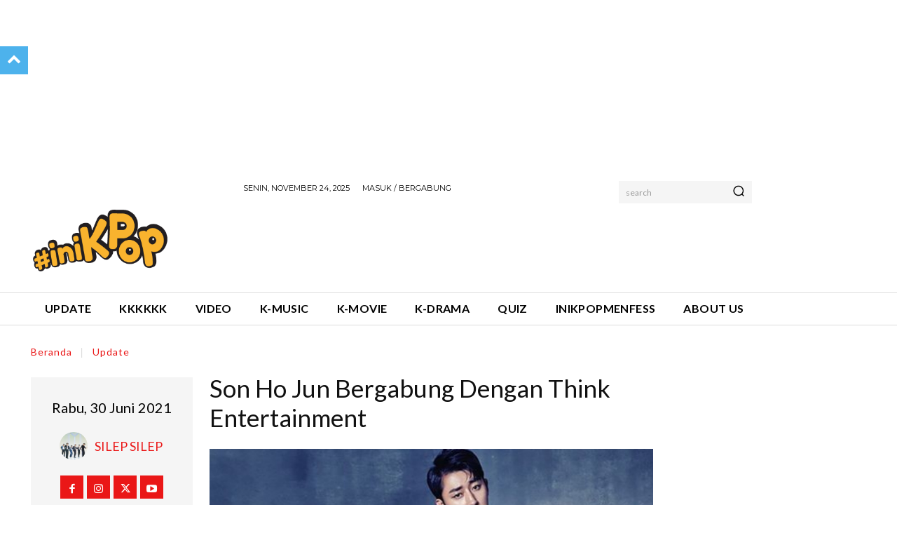

--- FILE ---
content_type: text/html; charset=utf-8
request_url: https://www.google.com/recaptcha/api2/aframe
body_size: -86
content:
<!DOCTYPE HTML><html><head><meta http-equiv="content-type" content="text/html; charset=UTF-8"></head><body><script nonce="Uu-X4HWTm3BPxRu8idF8eg">/** Anti-fraud and anti-abuse applications only. See google.com/recaptcha */ try{var clients={'sodar':'https://pagead2.googlesyndication.com/pagead/sodar?'};window.addEventListener("message",function(a){try{if(a.source===window.parent){var b=JSON.parse(a.data);var c=clients[b['id']];if(c){var d=document.createElement('img');d.src=c+b['params']+'&rc='+(localStorage.getItem("rc::a")?sessionStorage.getItem("rc::b"):"");window.document.body.appendChild(d);sessionStorage.setItem("rc::e",parseInt(sessionStorage.getItem("rc::e")||0)+1);localStorage.setItem("rc::h",'1763939080058');}}}catch(b){}});window.parent.postMessage("_grecaptcha_ready", "*");}catch(b){}</script></body></html>

--- FILE ---
content_type: text/plain
request_url: https://www.google-analytics.com/j/collect?v=1&_v=j102&a=672725656&t=pageview&_s=1&dl=https%3A%2F%2Finikpop.com%2Fson-ho-jun-bergabung-dengan-think-entertainment%2F&ul=en-us%40posix&dt=Son%20Ho%20Jun%20Bergabung%20Dengan%20Think%20Entertainment%20%7C%20iniKpop&sr=1280x720&vp=1280x720&_u=IEBAAEABAAAAACAAI~&jid=1629358750&gjid=628325337&cid=1836676105.1763939077&tid=UA-90913632-4&_gid=243940884.1763939077&_r=1&_slc=1&z=1674309410
body_size: -448
content:
2,cG-5S8GG7W910